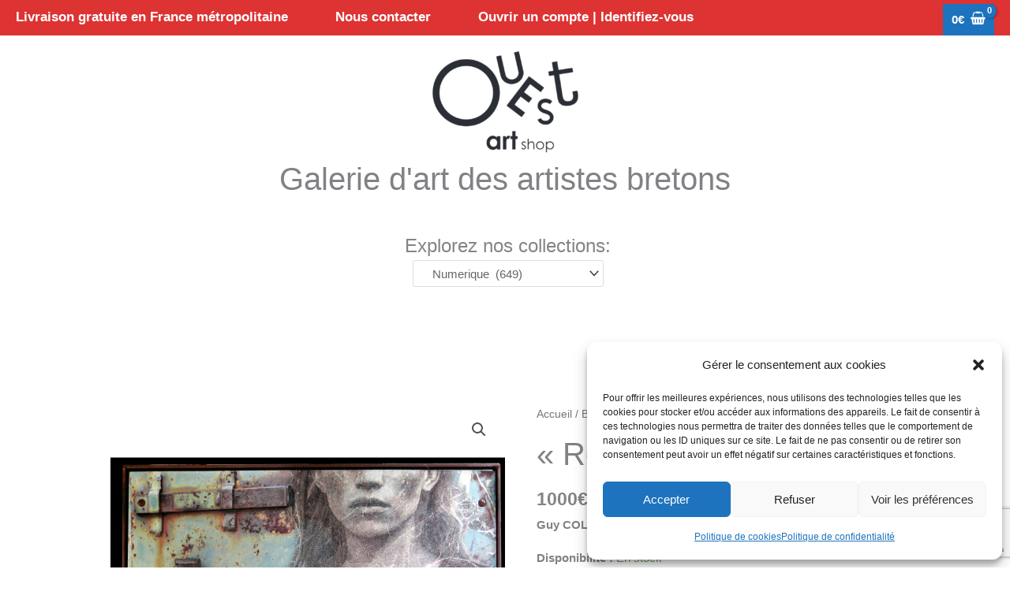

--- FILE ---
content_type: text/html; charset=utf-8
request_url: https://www.google.com/recaptcha/api2/anchor?ar=1&k=6Ld1xuQZAAAAACNN4oCVMEJ5HYNnpR0Ad9Z6BmK6&co=aHR0cHM6Ly93d3cub3Vlc3RhcnRzaG9wLmZyOjQ0Mw..&hl=en&v=PoyoqOPhxBO7pBk68S4YbpHZ&size=invisible&anchor-ms=20000&execute-ms=30000&cb=8iwvt4o975v0
body_size: 48587
content:
<!DOCTYPE HTML><html dir="ltr" lang="en"><head><meta http-equiv="Content-Type" content="text/html; charset=UTF-8">
<meta http-equiv="X-UA-Compatible" content="IE=edge">
<title>reCAPTCHA</title>
<style type="text/css">
/* cyrillic-ext */
@font-face {
  font-family: 'Roboto';
  font-style: normal;
  font-weight: 400;
  font-stretch: 100%;
  src: url(//fonts.gstatic.com/s/roboto/v48/KFO7CnqEu92Fr1ME7kSn66aGLdTylUAMa3GUBHMdazTgWw.woff2) format('woff2');
  unicode-range: U+0460-052F, U+1C80-1C8A, U+20B4, U+2DE0-2DFF, U+A640-A69F, U+FE2E-FE2F;
}
/* cyrillic */
@font-face {
  font-family: 'Roboto';
  font-style: normal;
  font-weight: 400;
  font-stretch: 100%;
  src: url(//fonts.gstatic.com/s/roboto/v48/KFO7CnqEu92Fr1ME7kSn66aGLdTylUAMa3iUBHMdazTgWw.woff2) format('woff2');
  unicode-range: U+0301, U+0400-045F, U+0490-0491, U+04B0-04B1, U+2116;
}
/* greek-ext */
@font-face {
  font-family: 'Roboto';
  font-style: normal;
  font-weight: 400;
  font-stretch: 100%;
  src: url(//fonts.gstatic.com/s/roboto/v48/KFO7CnqEu92Fr1ME7kSn66aGLdTylUAMa3CUBHMdazTgWw.woff2) format('woff2');
  unicode-range: U+1F00-1FFF;
}
/* greek */
@font-face {
  font-family: 'Roboto';
  font-style: normal;
  font-weight: 400;
  font-stretch: 100%;
  src: url(//fonts.gstatic.com/s/roboto/v48/KFO7CnqEu92Fr1ME7kSn66aGLdTylUAMa3-UBHMdazTgWw.woff2) format('woff2');
  unicode-range: U+0370-0377, U+037A-037F, U+0384-038A, U+038C, U+038E-03A1, U+03A3-03FF;
}
/* math */
@font-face {
  font-family: 'Roboto';
  font-style: normal;
  font-weight: 400;
  font-stretch: 100%;
  src: url(//fonts.gstatic.com/s/roboto/v48/KFO7CnqEu92Fr1ME7kSn66aGLdTylUAMawCUBHMdazTgWw.woff2) format('woff2');
  unicode-range: U+0302-0303, U+0305, U+0307-0308, U+0310, U+0312, U+0315, U+031A, U+0326-0327, U+032C, U+032F-0330, U+0332-0333, U+0338, U+033A, U+0346, U+034D, U+0391-03A1, U+03A3-03A9, U+03B1-03C9, U+03D1, U+03D5-03D6, U+03F0-03F1, U+03F4-03F5, U+2016-2017, U+2034-2038, U+203C, U+2040, U+2043, U+2047, U+2050, U+2057, U+205F, U+2070-2071, U+2074-208E, U+2090-209C, U+20D0-20DC, U+20E1, U+20E5-20EF, U+2100-2112, U+2114-2115, U+2117-2121, U+2123-214F, U+2190, U+2192, U+2194-21AE, U+21B0-21E5, U+21F1-21F2, U+21F4-2211, U+2213-2214, U+2216-22FF, U+2308-230B, U+2310, U+2319, U+231C-2321, U+2336-237A, U+237C, U+2395, U+239B-23B7, U+23D0, U+23DC-23E1, U+2474-2475, U+25AF, U+25B3, U+25B7, U+25BD, U+25C1, U+25CA, U+25CC, U+25FB, U+266D-266F, U+27C0-27FF, U+2900-2AFF, U+2B0E-2B11, U+2B30-2B4C, U+2BFE, U+3030, U+FF5B, U+FF5D, U+1D400-1D7FF, U+1EE00-1EEFF;
}
/* symbols */
@font-face {
  font-family: 'Roboto';
  font-style: normal;
  font-weight: 400;
  font-stretch: 100%;
  src: url(//fonts.gstatic.com/s/roboto/v48/KFO7CnqEu92Fr1ME7kSn66aGLdTylUAMaxKUBHMdazTgWw.woff2) format('woff2');
  unicode-range: U+0001-000C, U+000E-001F, U+007F-009F, U+20DD-20E0, U+20E2-20E4, U+2150-218F, U+2190, U+2192, U+2194-2199, U+21AF, U+21E6-21F0, U+21F3, U+2218-2219, U+2299, U+22C4-22C6, U+2300-243F, U+2440-244A, U+2460-24FF, U+25A0-27BF, U+2800-28FF, U+2921-2922, U+2981, U+29BF, U+29EB, U+2B00-2BFF, U+4DC0-4DFF, U+FFF9-FFFB, U+10140-1018E, U+10190-1019C, U+101A0, U+101D0-101FD, U+102E0-102FB, U+10E60-10E7E, U+1D2C0-1D2D3, U+1D2E0-1D37F, U+1F000-1F0FF, U+1F100-1F1AD, U+1F1E6-1F1FF, U+1F30D-1F30F, U+1F315, U+1F31C, U+1F31E, U+1F320-1F32C, U+1F336, U+1F378, U+1F37D, U+1F382, U+1F393-1F39F, U+1F3A7-1F3A8, U+1F3AC-1F3AF, U+1F3C2, U+1F3C4-1F3C6, U+1F3CA-1F3CE, U+1F3D4-1F3E0, U+1F3ED, U+1F3F1-1F3F3, U+1F3F5-1F3F7, U+1F408, U+1F415, U+1F41F, U+1F426, U+1F43F, U+1F441-1F442, U+1F444, U+1F446-1F449, U+1F44C-1F44E, U+1F453, U+1F46A, U+1F47D, U+1F4A3, U+1F4B0, U+1F4B3, U+1F4B9, U+1F4BB, U+1F4BF, U+1F4C8-1F4CB, U+1F4D6, U+1F4DA, U+1F4DF, U+1F4E3-1F4E6, U+1F4EA-1F4ED, U+1F4F7, U+1F4F9-1F4FB, U+1F4FD-1F4FE, U+1F503, U+1F507-1F50B, U+1F50D, U+1F512-1F513, U+1F53E-1F54A, U+1F54F-1F5FA, U+1F610, U+1F650-1F67F, U+1F687, U+1F68D, U+1F691, U+1F694, U+1F698, U+1F6AD, U+1F6B2, U+1F6B9-1F6BA, U+1F6BC, U+1F6C6-1F6CF, U+1F6D3-1F6D7, U+1F6E0-1F6EA, U+1F6F0-1F6F3, U+1F6F7-1F6FC, U+1F700-1F7FF, U+1F800-1F80B, U+1F810-1F847, U+1F850-1F859, U+1F860-1F887, U+1F890-1F8AD, U+1F8B0-1F8BB, U+1F8C0-1F8C1, U+1F900-1F90B, U+1F93B, U+1F946, U+1F984, U+1F996, U+1F9E9, U+1FA00-1FA6F, U+1FA70-1FA7C, U+1FA80-1FA89, U+1FA8F-1FAC6, U+1FACE-1FADC, U+1FADF-1FAE9, U+1FAF0-1FAF8, U+1FB00-1FBFF;
}
/* vietnamese */
@font-face {
  font-family: 'Roboto';
  font-style: normal;
  font-weight: 400;
  font-stretch: 100%;
  src: url(//fonts.gstatic.com/s/roboto/v48/KFO7CnqEu92Fr1ME7kSn66aGLdTylUAMa3OUBHMdazTgWw.woff2) format('woff2');
  unicode-range: U+0102-0103, U+0110-0111, U+0128-0129, U+0168-0169, U+01A0-01A1, U+01AF-01B0, U+0300-0301, U+0303-0304, U+0308-0309, U+0323, U+0329, U+1EA0-1EF9, U+20AB;
}
/* latin-ext */
@font-face {
  font-family: 'Roboto';
  font-style: normal;
  font-weight: 400;
  font-stretch: 100%;
  src: url(//fonts.gstatic.com/s/roboto/v48/KFO7CnqEu92Fr1ME7kSn66aGLdTylUAMa3KUBHMdazTgWw.woff2) format('woff2');
  unicode-range: U+0100-02BA, U+02BD-02C5, U+02C7-02CC, U+02CE-02D7, U+02DD-02FF, U+0304, U+0308, U+0329, U+1D00-1DBF, U+1E00-1E9F, U+1EF2-1EFF, U+2020, U+20A0-20AB, U+20AD-20C0, U+2113, U+2C60-2C7F, U+A720-A7FF;
}
/* latin */
@font-face {
  font-family: 'Roboto';
  font-style: normal;
  font-weight: 400;
  font-stretch: 100%;
  src: url(//fonts.gstatic.com/s/roboto/v48/KFO7CnqEu92Fr1ME7kSn66aGLdTylUAMa3yUBHMdazQ.woff2) format('woff2');
  unicode-range: U+0000-00FF, U+0131, U+0152-0153, U+02BB-02BC, U+02C6, U+02DA, U+02DC, U+0304, U+0308, U+0329, U+2000-206F, U+20AC, U+2122, U+2191, U+2193, U+2212, U+2215, U+FEFF, U+FFFD;
}
/* cyrillic-ext */
@font-face {
  font-family: 'Roboto';
  font-style: normal;
  font-weight: 500;
  font-stretch: 100%;
  src: url(//fonts.gstatic.com/s/roboto/v48/KFO7CnqEu92Fr1ME7kSn66aGLdTylUAMa3GUBHMdazTgWw.woff2) format('woff2');
  unicode-range: U+0460-052F, U+1C80-1C8A, U+20B4, U+2DE0-2DFF, U+A640-A69F, U+FE2E-FE2F;
}
/* cyrillic */
@font-face {
  font-family: 'Roboto';
  font-style: normal;
  font-weight: 500;
  font-stretch: 100%;
  src: url(//fonts.gstatic.com/s/roboto/v48/KFO7CnqEu92Fr1ME7kSn66aGLdTylUAMa3iUBHMdazTgWw.woff2) format('woff2');
  unicode-range: U+0301, U+0400-045F, U+0490-0491, U+04B0-04B1, U+2116;
}
/* greek-ext */
@font-face {
  font-family: 'Roboto';
  font-style: normal;
  font-weight: 500;
  font-stretch: 100%;
  src: url(//fonts.gstatic.com/s/roboto/v48/KFO7CnqEu92Fr1ME7kSn66aGLdTylUAMa3CUBHMdazTgWw.woff2) format('woff2');
  unicode-range: U+1F00-1FFF;
}
/* greek */
@font-face {
  font-family: 'Roboto';
  font-style: normal;
  font-weight: 500;
  font-stretch: 100%;
  src: url(//fonts.gstatic.com/s/roboto/v48/KFO7CnqEu92Fr1ME7kSn66aGLdTylUAMa3-UBHMdazTgWw.woff2) format('woff2');
  unicode-range: U+0370-0377, U+037A-037F, U+0384-038A, U+038C, U+038E-03A1, U+03A3-03FF;
}
/* math */
@font-face {
  font-family: 'Roboto';
  font-style: normal;
  font-weight: 500;
  font-stretch: 100%;
  src: url(//fonts.gstatic.com/s/roboto/v48/KFO7CnqEu92Fr1ME7kSn66aGLdTylUAMawCUBHMdazTgWw.woff2) format('woff2');
  unicode-range: U+0302-0303, U+0305, U+0307-0308, U+0310, U+0312, U+0315, U+031A, U+0326-0327, U+032C, U+032F-0330, U+0332-0333, U+0338, U+033A, U+0346, U+034D, U+0391-03A1, U+03A3-03A9, U+03B1-03C9, U+03D1, U+03D5-03D6, U+03F0-03F1, U+03F4-03F5, U+2016-2017, U+2034-2038, U+203C, U+2040, U+2043, U+2047, U+2050, U+2057, U+205F, U+2070-2071, U+2074-208E, U+2090-209C, U+20D0-20DC, U+20E1, U+20E5-20EF, U+2100-2112, U+2114-2115, U+2117-2121, U+2123-214F, U+2190, U+2192, U+2194-21AE, U+21B0-21E5, U+21F1-21F2, U+21F4-2211, U+2213-2214, U+2216-22FF, U+2308-230B, U+2310, U+2319, U+231C-2321, U+2336-237A, U+237C, U+2395, U+239B-23B7, U+23D0, U+23DC-23E1, U+2474-2475, U+25AF, U+25B3, U+25B7, U+25BD, U+25C1, U+25CA, U+25CC, U+25FB, U+266D-266F, U+27C0-27FF, U+2900-2AFF, U+2B0E-2B11, U+2B30-2B4C, U+2BFE, U+3030, U+FF5B, U+FF5D, U+1D400-1D7FF, U+1EE00-1EEFF;
}
/* symbols */
@font-face {
  font-family: 'Roboto';
  font-style: normal;
  font-weight: 500;
  font-stretch: 100%;
  src: url(//fonts.gstatic.com/s/roboto/v48/KFO7CnqEu92Fr1ME7kSn66aGLdTylUAMaxKUBHMdazTgWw.woff2) format('woff2');
  unicode-range: U+0001-000C, U+000E-001F, U+007F-009F, U+20DD-20E0, U+20E2-20E4, U+2150-218F, U+2190, U+2192, U+2194-2199, U+21AF, U+21E6-21F0, U+21F3, U+2218-2219, U+2299, U+22C4-22C6, U+2300-243F, U+2440-244A, U+2460-24FF, U+25A0-27BF, U+2800-28FF, U+2921-2922, U+2981, U+29BF, U+29EB, U+2B00-2BFF, U+4DC0-4DFF, U+FFF9-FFFB, U+10140-1018E, U+10190-1019C, U+101A0, U+101D0-101FD, U+102E0-102FB, U+10E60-10E7E, U+1D2C0-1D2D3, U+1D2E0-1D37F, U+1F000-1F0FF, U+1F100-1F1AD, U+1F1E6-1F1FF, U+1F30D-1F30F, U+1F315, U+1F31C, U+1F31E, U+1F320-1F32C, U+1F336, U+1F378, U+1F37D, U+1F382, U+1F393-1F39F, U+1F3A7-1F3A8, U+1F3AC-1F3AF, U+1F3C2, U+1F3C4-1F3C6, U+1F3CA-1F3CE, U+1F3D4-1F3E0, U+1F3ED, U+1F3F1-1F3F3, U+1F3F5-1F3F7, U+1F408, U+1F415, U+1F41F, U+1F426, U+1F43F, U+1F441-1F442, U+1F444, U+1F446-1F449, U+1F44C-1F44E, U+1F453, U+1F46A, U+1F47D, U+1F4A3, U+1F4B0, U+1F4B3, U+1F4B9, U+1F4BB, U+1F4BF, U+1F4C8-1F4CB, U+1F4D6, U+1F4DA, U+1F4DF, U+1F4E3-1F4E6, U+1F4EA-1F4ED, U+1F4F7, U+1F4F9-1F4FB, U+1F4FD-1F4FE, U+1F503, U+1F507-1F50B, U+1F50D, U+1F512-1F513, U+1F53E-1F54A, U+1F54F-1F5FA, U+1F610, U+1F650-1F67F, U+1F687, U+1F68D, U+1F691, U+1F694, U+1F698, U+1F6AD, U+1F6B2, U+1F6B9-1F6BA, U+1F6BC, U+1F6C6-1F6CF, U+1F6D3-1F6D7, U+1F6E0-1F6EA, U+1F6F0-1F6F3, U+1F6F7-1F6FC, U+1F700-1F7FF, U+1F800-1F80B, U+1F810-1F847, U+1F850-1F859, U+1F860-1F887, U+1F890-1F8AD, U+1F8B0-1F8BB, U+1F8C0-1F8C1, U+1F900-1F90B, U+1F93B, U+1F946, U+1F984, U+1F996, U+1F9E9, U+1FA00-1FA6F, U+1FA70-1FA7C, U+1FA80-1FA89, U+1FA8F-1FAC6, U+1FACE-1FADC, U+1FADF-1FAE9, U+1FAF0-1FAF8, U+1FB00-1FBFF;
}
/* vietnamese */
@font-face {
  font-family: 'Roboto';
  font-style: normal;
  font-weight: 500;
  font-stretch: 100%;
  src: url(//fonts.gstatic.com/s/roboto/v48/KFO7CnqEu92Fr1ME7kSn66aGLdTylUAMa3OUBHMdazTgWw.woff2) format('woff2');
  unicode-range: U+0102-0103, U+0110-0111, U+0128-0129, U+0168-0169, U+01A0-01A1, U+01AF-01B0, U+0300-0301, U+0303-0304, U+0308-0309, U+0323, U+0329, U+1EA0-1EF9, U+20AB;
}
/* latin-ext */
@font-face {
  font-family: 'Roboto';
  font-style: normal;
  font-weight: 500;
  font-stretch: 100%;
  src: url(//fonts.gstatic.com/s/roboto/v48/KFO7CnqEu92Fr1ME7kSn66aGLdTylUAMa3KUBHMdazTgWw.woff2) format('woff2');
  unicode-range: U+0100-02BA, U+02BD-02C5, U+02C7-02CC, U+02CE-02D7, U+02DD-02FF, U+0304, U+0308, U+0329, U+1D00-1DBF, U+1E00-1E9F, U+1EF2-1EFF, U+2020, U+20A0-20AB, U+20AD-20C0, U+2113, U+2C60-2C7F, U+A720-A7FF;
}
/* latin */
@font-face {
  font-family: 'Roboto';
  font-style: normal;
  font-weight: 500;
  font-stretch: 100%;
  src: url(//fonts.gstatic.com/s/roboto/v48/KFO7CnqEu92Fr1ME7kSn66aGLdTylUAMa3yUBHMdazQ.woff2) format('woff2');
  unicode-range: U+0000-00FF, U+0131, U+0152-0153, U+02BB-02BC, U+02C6, U+02DA, U+02DC, U+0304, U+0308, U+0329, U+2000-206F, U+20AC, U+2122, U+2191, U+2193, U+2212, U+2215, U+FEFF, U+FFFD;
}
/* cyrillic-ext */
@font-face {
  font-family: 'Roboto';
  font-style: normal;
  font-weight: 900;
  font-stretch: 100%;
  src: url(//fonts.gstatic.com/s/roboto/v48/KFO7CnqEu92Fr1ME7kSn66aGLdTylUAMa3GUBHMdazTgWw.woff2) format('woff2');
  unicode-range: U+0460-052F, U+1C80-1C8A, U+20B4, U+2DE0-2DFF, U+A640-A69F, U+FE2E-FE2F;
}
/* cyrillic */
@font-face {
  font-family: 'Roboto';
  font-style: normal;
  font-weight: 900;
  font-stretch: 100%;
  src: url(//fonts.gstatic.com/s/roboto/v48/KFO7CnqEu92Fr1ME7kSn66aGLdTylUAMa3iUBHMdazTgWw.woff2) format('woff2');
  unicode-range: U+0301, U+0400-045F, U+0490-0491, U+04B0-04B1, U+2116;
}
/* greek-ext */
@font-face {
  font-family: 'Roboto';
  font-style: normal;
  font-weight: 900;
  font-stretch: 100%;
  src: url(//fonts.gstatic.com/s/roboto/v48/KFO7CnqEu92Fr1ME7kSn66aGLdTylUAMa3CUBHMdazTgWw.woff2) format('woff2');
  unicode-range: U+1F00-1FFF;
}
/* greek */
@font-face {
  font-family: 'Roboto';
  font-style: normal;
  font-weight: 900;
  font-stretch: 100%;
  src: url(//fonts.gstatic.com/s/roboto/v48/KFO7CnqEu92Fr1ME7kSn66aGLdTylUAMa3-UBHMdazTgWw.woff2) format('woff2');
  unicode-range: U+0370-0377, U+037A-037F, U+0384-038A, U+038C, U+038E-03A1, U+03A3-03FF;
}
/* math */
@font-face {
  font-family: 'Roboto';
  font-style: normal;
  font-weight: 900;
  font-stretch: 100%;
  src: url(//fonts.gstatic.com/s/roboto/v48/KFO7CnqEu92Fr1ME7kSn66aGLdTylUAMawCUBHMdazTgWw.woff2) format('woff2');
  unicode-range: U+0302-0303, U+0305, U+0307-0308, U+0310, U+0312, U+0315, U+031A, U+0326-0327, U+032C, U+032F-0330, U+0332-0333, U+0338, U+033A, U+0346, U+034D, U+0391-03A1, U+03A3-03A9, U+03B1-03C9, U+03D1, U+03D5-03D6, U+03F0-03F1, U+03F4-03F5, U+2016-2017, U+2034-2038, U+203C, U+2040, U+2043, U+2047, U+2050, U+2057, U+205F, U+2070-2071, U+2074-208E, U+2090-209C, U+20D0-20DC, U+20E1, U+20E5-20EF, U+2100-2112, U+2114-2115, U+2117-2121, U+2123-214F, U+2190, U+2192, U+2194-21AE, U+21B0-21E5, U+21F1-21F2, U+21F4-2211, U+2213-2214, U+2216-22FF, U+2308-230B, U+2310, U+2319, U+231C-2321, U+2336-237A, U+237C, U+2395, U+239B-23B7, U+23D0, U+23DC-23E1, U+2474-2475, U+25AF, U+25B3, U+25B7, U+25BD, U+25C1, U+25CA, U+25CC, U+25FB, U+266D-266F, U+27C0-27FF, U+2900-2AFF, U+2B0E-2B11, U+2B30-2B4C, U+2BFE, U+3030, U+FF5B, U+FF5D, U+1D400-1D7FF, U+1EE00-1EEFF;
}
/* symbols */
@font-face {
  font-family: 'Roboto';
  font-style: normal;
  font-weight: 900;
  font-stretch: 100%;
  src: url(//fonts.gstatic.com/s/roboto/v48/KFO7CnqEu92Fr1ME7kSn66aGLdTylUAMaxKUBHMdazTgWw.woff2) format('woff2');
  unicode-range: U+0001-000C, U+000E-001F, U+007F-009F, U+20DD-20E0, U+20E2-20E4, U+2150-218F, U+2190, U+2192, U+2194-2199, U+21AF, U+21E6-21F0, U+21F3, U+2218-2219, U+2299, U+22C4-22C6, U+2300-243F, U+2440-244A, U+2460-24FF, U+25A0-27BF, U+2800-28FF, U+2921-2922, U+2981, U+29BF, U+29EB, U+2B00-2BFF, U+4DC0-4DFF, U+FFF9-FFFB, U+10140-1018E, U+10190-1019C, U+101A0, U+101D0-101FD, U+102E0-102FB, U+10E60-10E7E, U+1D2C0-1D2D3, U+1D2E0-1D37F, U+1F000-1F0FF, U+1F100-1F1AD, U+1F1E6-1F1FF, U+1F30D-1F30F, U+1F315, U+1F31C, U+1F31E, U+1F320-1F32C, U+1F336, U+1F378, U+1F37D, U+1F382, U+1F393-1F39F, U+1F3A7-1F3A8, U+1F3AC-1F3AF, U+1F3C2, U+1F3C4-1F3C6, U+1F3CA-1F3CE, U+1F3D4-1F3E0, U+1F3ED, U+1F3F1-1F3F3, U+1F3F5-1F3F7, U+1F408, U+1F415, U+1F41F, U+1F426, U+1F43F, U+1F441-1F442, U+1F444, U+1F446-1F449, U+1F44C-1F44E, U+1F453, U+1F46A, U+1F47D, U+1F4A3, U+1F4B0, U+1F4B3, U+1F4B9, U+1F4BB, U+1F4BF, U+1F4C8-1F4CB, U+1F4D6, U+1F4DA, U+1F4DF, U+1F4E3-1F4E6, U+1F4EA-1F4ED, U+1F4F7, U+1F4F9-1F4FB, U+1F4FD-1F4FE, U+1F503, U+1F507-1F50B, U+1F50D, U+1F512-1F513, U+1F53E-1F54A, U+1F54F-1F5FA, U+1F610, U+1F650-1F67F, U+1F687, U+1F68D, U+1F691, U+1F694, U+1F698, U+1F6AD, U+1F6B2, U+1F6B9-1F6BA, U+1F6BC, U+1F6C6-1F6CF, U+1F6D3-1F6D7, U+1F6E0-1F6EA, U+1F6F0-1F6F3, U+1F6F7-1F6FC, U+1F700-1F7FF, U+1F800-1F80B, U+1F810-1F847, U+1F850-1F859, U+1F860-1F887, U+1F890-1F8AD, U+1F8B0-1F8BB, U+1F8C0-1F8C1, U+1F900-1F90B, U+1F93B, U+1F946, U+1F984, U+1F996, U+1F9E9, U+1FA00-1FA6F, U+1FA70-1FA7C, U+1FA80-1FA89, U+1FA8F-1FAC6, U+1FACE-1FADC, U+1FADF-1FAE9, U+1FAF0-1FAF8, U+1FB00-1FBFF;
}
/* vietnamese */
@font-face {
  font-family: 'Roboto';
  font-style: normal;
  font-weight: 900;
  font-stretch: 100%;
  src: url(//fonts.gstatic.com/s/roboto/v48/KFO7CnqEu92Fr1ME7kSn66aGLdTylUAMa3OUBHMdazTgWw.woff2) format('woff2');
  unicode-range: U+0102-0103, U+0110-0111, U+0128-0129, U+0168-0169, U+01A0-01A1, U+01AF-01B0, U+0300-0301, U+0303-0304, U+0308-0309, U+0323, U+0329, U+1EA0-1EF9, U+20AB;
}
/* latin-ext */
@font-face {
  font-family: 'Roboto';
  font-style: normal;
  font-weight: 900;
  font-stretch: 100%;
  src: url(//fonts.gstatic.com/s/roboto/v48/KFO7CnqEu92Fr1ME7kSn66aGLdTylUAMa3KUBHMdazTgWw.woff2) format('woff2');
  unicode-range: U+0100-02BA, U+02BD-02C5, U+02C7-02CC, U+02CE-02D7, U+02DD-02FF, U+0304, U+0308, U+0329, U+1D00-1DBF, U+1E00-1E9F, U+1EF2-1EFF, U+2020, U+20A0-20AB, U+20AD-20C0, U+2113, U+2C60-2C7F, U+A720-A7FF;
}
/* latin */
@font-face {
  font-family: 'Roboto';
  font-style: normal;
  font-weight: 900;
  font-stretch: 100%;
  src: url(//fonts.gstatic.com/s/roboto/v48/KFO7CnqEu92Fr1ME7kSn66aGLdTylUAMa3yUBHMdazQ.woff2) format('woff2');
  unicode-range: U+0000-00FF, U+0131, U+0152-0153, U+02BB-02BC, U+02C6, U+02DA, U+02DC, U+0304, U+0308, U+0329, U+2000-206F, U+20AC, U+2122, U+2191, U+2193, U+2212, U+2215, U+FEFF, U+FFFD;
}

</style>
<link rel="stylesheet" type="text/css" href="https://www.gstatic.com/recaptcha/releases/PoyoqOPhxBO7pBk68S4YbpHZ/styles__ltr.css">
<script nonce="Vz_OHvXWfsrP6dqYFLm8uA" type="text/javascript">window['__recaptcha_api'] = 'https://www.google.com/recaptcha/api2/';</script>
<script type="text/javascript" src="https://www.gstatic.com/recaptcha/releases/PoyoqOPhxBO7pBk68S4YbpHZ/recaptcha__en.js" nonce="Vz_OHvXWfsrP6dqYFLm8uA">
      
    </script></head>
<body><div id="rc-anchor-alert" class="rc-anchor-alert"></div>
<input type="hidden" id="recaptcha-token" value="[base64]">
<script type="text/javascript" nonce="Vz_OHvXWfsrP6dqYFLm8uA">
      recaptcha.anchor.Main.init("[\x22ainput\x22,[\x22bgdata\x22,\x22\x22,\[base64]/[base64]/[base64]/[base64]/cjw8ejpyPj4+eil9Y2F0Y2gobCl7dGhyb3cgbDt9fSxIPWZ1bmN0aW9uKHcsdCx6KXtpZih3PT0xOTR8fHc9PTIwOCl0LnZbd10/dC52W3ddLmNvbmNhdCh6KTp0LnZbd109b2Yoeix0KTtlbHNle2lmKHQuYkImJnchPTMxNylyZXR1cm47dz09NjZ8fHc9PTEyMnx8dz09NDcwfHx3PT00NHx8dz09NDE2fHx3PT0zOTd8fHc9PTQyMXx8dz09Njh8fHc9PTcwfHx3PT0xODQ/[base64]/[base64]/[base64]/bmV3IGRbVl0oSlswXSk6cD09Mj9uZXcgZFtWXShKWzBdLEpbMV0pOnA9PTM/bmV3IGRbVl0oSlswXSxKWzFdLEpbMl0pOnA9PTQ/[base64]/[base64]/[base64]/[base64]\x22,\[base64]\\u003d\\u003d\x22,\x22IU3ChMKSOhJCLBnCpWLDkMKNw6zCvMOow57Co8OwZMKgwoHDphTDuw7Dm2I5wqrDscKtZMKREcKeO0MdwrMSwoA6eBvDggl4w6HCoDfCl2NMwobDjRHDjUZUw6zDomUOw7grw67DrC7CsiQ/w6HConpjLHBtcWfDoiErJMOkTFXCmMOwW8OcwqxEDcK9wqzCjsOAw6TCphXCnngbPCIaGk0/w6jDqwFbWC7Cu2hUwpDCgsOiw6ZNOcO/[base64]/DhgjDkkvCjcO2wr9KEzTCqmMRwqZaw79Cw7FcJMOjDx1aw7fCuMKQw63CiDLCkgjCgHfClW7CthphV8OAE0dCFMKSwr7DgQ4Bw7PCqi/DkcKXJsKGBUXDmcK5w4jCpyvDhjI+w5zCmTkRQ0Vnwr9YMMOJBsK3w5fCtn7CjU3CpcKNWMKePxpebRwWw6/DmcKhw7LCrWN6WwTDpRg4AsOgdAF7QhnDl0zDtBoSwqY2wooxaMK+wpJ1w4UIwpl+eMOMQ3E9Ex/CoVzCnSUtVx4DQxLDnMKOw4k7w6zDs8OQw5t/wqnCqsKZChFmwqzCmBrCtXxQYcOJcsKpwqDCmsKAwpTCmsOjXXfDvMOjb1HDpiFSQmhwwqdGwqAkw6fCicK0wrXCscKpwpsfTjnDiVkHw4zCuMKjeRpow5lVw5lNw6bCmsKyw4DDrcO+aTRXwrw9wo9caQTCncK/w6Ymwpx4wr9aawLDoMKLPjcoOzHCqMKXLcOcwrDDgMO9SsKmw4IXKMK+wqwrwq3CscK4W3Nfwq0Uw6VmwrEuw6XDpsKQYsK4wpByWSTCpGMJw44LfRY+wq0jw4vDusO5wrbDq8K0w7wHwpRNDFHDg8KcwpfDuG3CoMOjYsKww7XChcKnaMK9CsOkcjrDocK/cmTDh8KhHcOhdmvCicOQd8OMw61FQcKNw5vCuW17wooqfjslwrTDsG3DosOXwq3DiMKHOx9/w5nDhsObwpnCnmvCpCFgwrVtRcOGfMOMwofCqsKEwqTChn3CqsO+f8KEDcKWwq7Dk2VaYXhfRcKGf8K8HcKhwqvCuMONw4E+w7Bww6PCmAkfwpvCsm/DlXXCulDCpmofw4fDnsKCG8KgwplhTyM7wpXCsMOAM13CvVRVwoMkw4NhPMKvalIgcsKeKm/DsTBlwr4rwp3DuMO5S8KLJsO0wphnw6vCoMKAYcK2XMKJZ8K5OnkOwoLCr8K5BFzClGnDmcKqZnYCcB40LT3CqcOVA8OvwoJ8AcK/w61oOn7CkAvCl37CuW7CvcOUWj3DrcOEMcKfw4MdWMOqLyXCgMK8AHAScsKaFxZ1w4RyUMK1RCjCkMOnwrLCsABDYMK9ZQgzw70dw5rCscOYN8K4RcOPw4hywqrDosKjw7rDg30TKcOnwqdZwozDknMBw6/DtgTCk8Krwo4gwqHDiz/DqiFiw64ueMKbw4bCuXvDusKcwpjDnMO1w5A7KsOuwoclJcOrd8KiDMOUwrzDqhpSw5lgUGkTJU0VaRfDucKRIRzDnMKufMOxw4PDmQPDi8KDRicRMcOOeRc8YcO/[base64]/[base64]/CqnnDl8OiwrvDhMOjbcK7w5HDr8KIw5ZVAsKXCsOJw4cOwrRVw4xwwpVSwqbDhMOMw7XDkm1tQcKcBcKvw69dwqTCnsKSw6odYhtXw4rDtmZYJzzCrk4oMsKqw4cRwp/CoxRdwpzDjgDDv8Opwr7DosOhw5LCuMKYwqpEbsK0CRnChMO0CsKfdcKKwpQXw67DtVQYwoTDpFlSw73Dpl1yWg7DvnTCgcKkworDkMOYw59rOSl9w4/CrMKRdcK9w6BowoHCksOWw7/DnsKNOMOUw7HCvH8Pw68WUFw3w4w8e8O/ewB/w5YZwoPCqksRw7TCo8KKMRIMci3DrQPCjMO9w5nCtcKtwpB2L2NkwrXDlAPCq8KZX0hcwo3CtsKkw5UnHWJHw5rCllDCq8KAwrMEZMKNbsKrwpLDjFDDncOvwol6wpcXPMOcw606dsK6w6rCmsKAwovCmWTDlcKwwpViwpVmwrkrZMOJw5hcwqPCtDdcOmzDlcOyw7t/QRURw7/DoDrCp8KNw7ICw4XDgQPDsRBkZmvDl3vDr0oRHnjDpDLCoMKXwq7CksKrw4gufsOIcsONw6zDvwrCv1TCghPDrj7DoFHDqMOow61sw5Frw6JLPXrCtsOZw4DDiMKgw5XDo2fDocKzwqIQMCkowoMgw6AHYS/[base64]/[base64]/DqT9YFsKawrHDncOaNcOvwpwKw4fCjg0iw4ASQsKQwpDCmMOMccKATHjCszwiSTtAQwHCoB/ChcKZZExZwpvDqX1twpbCv8KGw5PCkMKtHwrCjC7DtCrDsVwXIsO3I00RwpLCvcKbFMO1RD5TFsKCwqQxw4DDucOrTsKCT2PDgxXCrsK0NsKsA8KZwocLw77Cljsda8KIw4o1wot3w4x9w5RIw7g/w7nDu8Knf1vDik9YbiDCgn/CjwA4dQgCwrUBw4PDvsOxwqwkeMKIFnAjHMOALcOtUsKkwqg/wqdbRMKAGX0/w4bCn8OLwp7DlA54Y2TCrSRxAsK9SDPDigTDqHDCvsKpVsOGw4jCo8OaU8O4Vk/CiMOGwrJ0w64MRsOWwoTDqCLCvMKkbD9lwo8Ew63Ckh/[base64]/CjCFKYEDCrkYjWsK9w47DnMOnw79zeMK8IMORTMKnwrvCuChxcsOEw5PDsATDhcOvSHs3wo3DoE4nDsOnfVzCn8KBw4s3wqZYwpnDoD12w6/Cu8OLw5TDv2RCworDkcODJFtHwpnCksK/fMK4wq57U09jw58CwrLDu00Bwq/CpgFaZzDDtj7Ct3/DgsKLAMOhwpkwVyHCix/[base64]/DosOCwo0efDlTaXIHwrFUw5I6w4JIw7IWGVcLI0jChgAzwqhIwqVHw7DCncO1w5DDnxPDuMKbBjnCmz7DocK+w5l/[base64]/ecKPc1w/[base64]/GGfCmz0tJQEtY8Kgw4jCgxXDncKSBzkgwqg6wqrDpnRdPMKLY1/DmBEmwrTCqAwQHMORw7nCp30QaBHDqMK+TilUIR/CrzlIwqdMw7oMUGNhw7EhKMOicsK6ODAHI1tbwpPDjcKrUVjDuScBbDXCrX89SsKiDMK8w5FqQAVZw68Fw53CoWHCrMKnwoJRQkLDiMKufHHCiQMJw5dYKjtOIj9DwqLDr8KLw6TCiMK6w7fDln3CtF5EX8OUw4FoV8K7M0XCh0lYwq/[base64]/wpIWworDilvDsgsDLltmwqobwp7Ct8K6w5oWw4/CqjzClsOVEMO2w7rDrsO6AxvDlRvCuMO0wpMldFI4w4M6wrlIw5zCk1jDqi8yL8OZdiRYworCjDXChMKyesK5U8O4G8KmwojClsKRw75/NDRyw5bDi8Ouw6jCj8KAw5sxfsKybsOHw61ewqDDmzvCncK5w5jCpnDDiks9EQTDscK0w7pVw43Dn2jCgcOTPcKjE8K/w6rDgcOuw5o/[base64]/[base64]/DlX9zwrnDoV3CglIkOXBMw5nDpEl2GMKpwrQawpzCugENwrjDmAhwXMKQRMKBQ8OYMsOxURjDoiFJw73CiRrDoXZzVcKdwogBwo7DoMKMQcOSPFTDicOGVsKmTsKqw7PDh8KvFCwgasOnwpfCrCHCo30Xw4EiS8K/wqHCpcOvGFNedsOcwrvDkXMWR8O+w4/Cj2bDncOsw75jI1BlwqHDlVrDr8OLw5Qow5fDsMK4w4bClBhHf2zCl8KnKcKew4fCmsKgwqYvw5vCqsKzEXPDn8KyYAXCmcKJKnHCrADCiMOTcjjCrR/DqcKWw6VVPcOoTMKhLsKtHzDCp8OJGcK7AMK2QcKfwrbClsKrVBosw6fCq8KaVBXDs8O6RsK9DcOPw6tXwo1aLMKVw53DssO9UMKrHDDCmFzCucOxwpULwqVewpNTw6/Ct3jDk0HCmCXCiiPDncOPe8Obwr/[base64]/Cix/DpcKDRcOXVcO6G8O5w4VFJsKDMDBrXQfCt2zDtsK8wrROKkvCnSMyeQxcfylENcO+wqzCncOncMOSFm8ZOxrCmMOPScKsGsKowqhaasOQwrg+EMKgwrZtECEkHk0veUw7QsO/HFvCnx7Cr08+wr1HwrnCpMOKFGoRw7RHacKTw7nCicOcw5fCosOYwrPDscKrDsObwosdwrHChmrDjcKmV8O2TMO1SyHDmUttw6QTbcKewqzDp0h+wqo6WMKiITfDvMKvw650wq/[base64]/Cg8OIIhrDgWDCiSjDun/DusORw4VEwrvCrXYzTSxnwq3DsUzCrU1wAR9DF8Omd8O1dHjDhMKcGTI9VQfDvnnCisOLw5wjwrzDqcKbwoxYw7M7wrzDjDLDuMK0EH/CiGHDqVoAw7vCk8KYw716c8Kbw6LCv2wtw7/Cl8KowpEww5zCtmNhGcOlfAvDkMKiEcOTw4UYw4ppH3nDkcKLIjrDsnJnwrY9CcOOw7rDuyfClMKFwqJ4w4XDuSEywr0Hw7/Duh/Dm37DkcKuw7jDuADDj8Kzwq/Cg8Oowqw9w63DhiNMfUxtw6NiesK8JsKXNMOKwrJZTSrCqVfDthXDrsOQcBzDoMK2wpvDtDsYwr3DrMOhRxXDh2NqbcOTfj/DpBUlAUsEdsO5MBgbYnjClGvDs2PCosK9w4PDmMKlYMOiK13Dl8KBXBdIEsKRw7t3OD/[base64]/wqjDmG7Cj8OJwpFwD8Kewo/Cg27CkxbCqMK8QQ/DvSZkAm/DvcKcXBk6aRzDjMOecRNDZ8Kgw7huPsKYwqnCiBrDtxZcw7dxYGI/[base64]/[base64]/DtsO3QQfDuiMmwqjCpMOeFcKJfEgXw5LCpRIwYjQcw6UuwpolCcOgA8OAOjDDj8OGVCPDlsOdOkbChsOvUCgNKyg2ecKAwrQGFVFew5Z9Fi7Cr1YzDjlfdVEIfR7Dh8OXwqbCosONWsO6GEPCtiPDisKLY8KiwpTDgmlacRUnw5/CmcO/[base64]/[base64]/DlsKEw53Dv8KdNzzCly3DnsObwrkxw6zDr8O8wqZswoZrB1XCv1nDjGTCvMOWZsKew7IwNRHDpsOYwq9cIQjCkMOQw6TDnC/CnsOCw4LDisOWdmVuc8KXBy7CqMOKw7oZAcK1w5JDwo4cw6XClMOiEGzCvcKMTTEzfMODw6h/[base64]/wpAGBsOHKH7DgMKYw6JPw4PCucOCDcOBwpDColg0wpPCksOFw7tMHRRowqrDocKdeRx4dGvDk8O8wqHDjQ5mMMKxwrTCuMOlwrfCqMKPbC3CqH/DuMOuT8OCw6JkLE0sSEbDrkxJwqHDtkl/bcO2w4/CrMO4aw8OwoQdwofDigTDp1gHwoxJQ8OHNSElw4DDkkbDiRxYWEfCnA9pSMKsMsOpwqHDmlIhwpdfb8Oew4bDnMKWPsKxw77DuMKmwq9Ew6B/[base64]/[base64]/w7bCoBkTwqXCoMOXwoPChsKUMyjDlH9cd2gXw6/Di8K3bR1OwqfCosKofGgRSsKLLCxow5Ijwo4YPMOqw6Bvwr7CsVzCsMOCNcOXInw7QWEtYcOnw55JUMOpwp47wpEnS007wpHDhjdZwpjDi2fDvcKCP8OawpstScKCAcOXcsKvwq/CnVtXwozCh8Ofw5U7w6bDu8O+w6LCjG7CpMOXw6seNxjDgMOGY0U7KcKUwpgewqIPWgEEwrZKwqdqQm3CmBU7FMKrOcONC8KZwq0Rw7Q2wrXDjTtGTjnCrEE/w5AuFSZsbcKZw6DDonQRbFjDuhzCvsOmYMOxw7rDrsOqbz0GDD12cA/DrEHCs1nDrSs0w719w45Zwp9TTgYZPMKtRkdxwq5/TyjCqcKiUjfDvcOhYMKOR8OUwrnCgsK6w5Aaw4lKwrA3fcO3T8KgwqfDjMO3wqYfKcO5w7ZSwpXCgcOtM8OGw6FOw7E6TGhgKgoSwp/[base64]/[base64]/DucOaw59FT0jDo8OrwojCk2/[base64]/DgD7DpsOuL3jCjSU/[base64]/DlMKiw6PCtcKsw7HCm01Ewq7Dszd0bgjCosKGw6EIDG98LVPCqw7Dp19BwrMnwqDDs1d+w4fCly/CpV7Dk8K8PzbDhVfCnh0/U0jCtcKidhFow7vCokrCmArDtVVww7TDucOewpfDshlVw5J8YsOmKsKww5/Cv8OOf8K3VMKNwqPDhcK+J8OGIcOECcOOwqLChcKzw6kIwpTDnR8kwr1rwr4jwrk8wrbDjUvDvA/DkcKXwpHDhUcswqLDhMO2PypLwpvDoELCqwvDk3nDmDFWw4kiw60dw5gWEiNNFHx8f8OBBcOEw5gLw4LCskpqJCQvw7XCn8OSFMOhemEKw7/[base64]/DrlFHbEp5P8K3R3XDtw3DgAzDmsObK8O4GMO9wqsLdFrDpMOmw6zDvMKCGcKbwphJwozDt1bCvRxwHV5ewrTDhsO1w7LChsKFwoNpw511TsKkGEnDo8Ksw446w7XCoUbDmQU6w6vDmSFeWsKiwq/Cnx5zw4QIOsKgw7lvDhV1QClIRcKQQ39tY8O/w4RXVXVowpxSwoLDucO5dcKvwpLCtAHDiMK1AsKAwpIUdsK9w5tFwossZMOHfcOqXGDCukvDpVTCj8KJRMO6wrxGVsKfw4U+U8OLB8OSEiTDscOOIxTCgCPDicK1Rw/[base64]/[base64]/BcO8HsKPRETDuMOfw7fChWomw5PDjMOuEsKsIMKAQQZJwqfCpcO9H8Klwrh4wr4xwr/CrCbCtm5+UWEJX8O2w58TK8Okw4jCosOZwrR+WnR5woPDvljCg8KgZQZ/D03DpxHDnQV6PE4swqDDsWdNI8KKTsKWeRPChcKMwqnDkgfDsMKZBGLDu8O/wro7w78DUWFTTnfDvcO0F8OvKWZQM8Oyw6RQw4zDuyLDmUIQwpDCusOXLcOJFkvDuC5wwpVDwrHDgsKsd0XCvCZqCsOYwqXDr8OYQ8Ksw5jCpVTDpRE2TsKGQwl0e8K+UMK7w4Ajw7Z3wrjCucKmw7rCuUcyw4bCr01gSsOgwpk4D8KkEkMtHsOHw5/Dj8Ohw5TCt2TDgsKVwofDu3vCu1PDrBnDvMK0IU3DrhPCjAPDngVvw7dQwq1rwpjDuBoGwrrCnV1VwrHDnTnCl1XCuDfDucOMw4YQw7fDpMKSFAvCkG/DkR9cVnjDp8OZw6zCv8O+PMKMw7YhwqvDqj8qw6zCqUVdJsKmw77Cm8K4NMKDwpJ0wqTDv8O9AsK5w6LCvRfCs8ONIDxuEA9/w67ChBrCgMKewpF2w4/[base64]/DkG0LwrBYFcK0w57Cq8Odw5DCskpEIBUOb2x1PUJtw4rDnQ0LAcKow78Fw7vDqAo6ecOiDMKxBsKzwofCtsO1YWdEYA/Ds2cLFsOAWG7Chzg7wrHDqMOEU8KIw5bDh1DCkMK1woNNwqpia8KMw5vDk8OEw7dzw5DDvMKZw7nDnBXCvBXCtHPCosKmw5fDlkbCksO3woPDo8KfJEYDw6F7w7xKYMOebgfDjMKhf3TCtsOoK2XClzPDjsKKLMOhTlsPwovClERuw7Ybw6A/wojCuHLDv8KwEsKBw4ATSwwgKsOTXcKoIG/CrENIw7dEeXVywq7CqMKEZFXChWnCu8K+X0/DpcO4MhRjQcKhw5bCgwlSw5nDnMK1wp7CtVF3acODSSg3dCsGw7ojTVlOWsKrw4pxNnd8cEnDlcK/w5/CgMKiw4NUfxhkwqDCsjnDnDXDoMOSwoQXLMOhE1ZOw58OJsORwq4YNMOYw4suwpPDq37CjMO4KMKBSsKVDMKfT8OHRMO8wqovERDCk3vDrx8swqFqwpAZA38SKcKvJcOlFsOIdcOCaMOpwqjCng/ClMKjwr1Md8OnLsK3woEtMMK2dcO2wq/[base64]/CvmNBDcKaw60cZcOqGBAeHwpYKUvChFZYZ8OTOcKnwrw9BWgTw6wQwqfCk0JwVcOkcMKsehHDrSROZsOEw6PClMO/OsOww5Rgw5DDtiINZko1CMKJLl3CosK5w7NaZMO2wqE5V34bw5vCosOyw73DqcOcNcKKw70yFcKkwqbDjFLCh8KhHcK2w6wGw4vDrToPQRnCs8KbOlRDGMOKJBlKBhzDggHDsMO5w7/DkwhWF2crKwbCl8OZaMKCTxgQwpMgBMOGw5tuJ8KgM8OxwoNkNHt1w4LDtMOTXBfDmMKVw5Yyw6TDnsKyw4rDkW3DlMOKw7VoHMK/[base64]/[base64]/CpMOqwpQqw5TDk8OowrA8wqt/wr7DpHvDi1DCqMKYHsKdMw3CrsKwMkLDssKfbMObw7QRw7N7enI1wrkqNSfDnMKkw4zDk3V/woBgfcKcYMOYF8KkwrEaVQ9jw5bCkMK8E8K5wqLCqcOBWBQOZsKPw7/DpsKSw7HCnMKVGkjClMORw4fCoVDCvwvDrg49e3vDhcOowqwpA8KDw5BzH8OpTsOuw4M3SG3CrSLCtlHDk3nDs8OEWDnDuhsHw4nDggzCrcO/[base64]/DqlY1HsOSCmHDnzDCik8HKcOEHg8Ew6Z6OTRQLsOIworCocKiZMK0w4zCo3cawrISwr3CiBnDu8OpwoVpw5TDthLDlzjDmUZtYsO7BkXDgVXDq2zCqsOSwqI8wr/CmMOkLi/[base64]/[base64]/CgMKAw7hyw7HCggBzDBk7w5o7XcOSQljCjsKxwqESfsOER8Kgw7sGw6lQwol4wrXCnsKlcWTCrRLCvMOzUMKSw4o5w5PCv8Oow53DnQ7CgnzDhDI+LsK6w6g0w50Iw6tAI8OhXcOjw4nDrcOQXB/CjH7DlcO+w4DChXjCqMKZwoVbwrZGwpw+wp19bMOfU2LCtcOzf29YK8KiwrUCb0c2w48FwoTDlEJLXcOSwqoGw7l8OMOgQsKTwpPCh8OnbX/CgArCp3LDo8K9M8KKwpcnAAfCj0fCkcOzwrTDsMK8w7nCsXXCi8ODwoPDicOGwp7CtMO6B8KKcFIABz3Cs8KDw7jDvRp+YxJdHsOvLQYjwq7DmCTDnMOlwobDr8OUw7fDrgfDgQIPw7rDkCHDt1xnw4jCi8KYZcK5w7/Di8Okw68LwpJ+w7/Cs0I8w6dWw4tNWcKuwrvDt8OEEcKswozCr0rCu8OnwrPCo8KxUlbDvcODw4k2w7Nqw5Y5w7ozw7DDsVfCs8KewobDr8O6w6DDmMOAw6tvwrTDiiXDtnIzwrvDkALCjsOgBQd/[base64]/[base64]/[base64]/[base64]/ClGjCnxXDonEkwqvCk0PDgAfCmWVbw5QYA09EwqLDqgbCu8Ohw77CmjbDhMOoCMO0EMKUwpEFO0clw6ljwpYhTVbDnFnClVDDlzHCrzXCo8K0LMKZw5omwpbDiG3DisK4woBKwo/DvMOxEX1UPcOxMMKYw4Uywq8Vw70ZOVLDriPDvcOkZS/DuMOVYk17w5tsZ8K2w6kaw59lfnodw4jDghvDiT7DvcOAPcOeDW7DkTZgacOew5/DkMOxwo7CrjNQCCvDi1fCosOEw7/DjhnCrR3DisKsWSHCqk7DmUfDmxzDtVvCpsKkwpcHLMKVe2rCll98GXnCp8OTw5UOwqoUPsOGwrF/w4HDoMOGw5Vywq3DisKJwrPChnbDrD0UwozDsGnCmwcUaGBNcy0ewo99HsOxw6Bvwr9MwqDDhVDDiXZEHyJvw5HCiMOeFwU9wrfDisKUw4DCgcOEem/Cl8OCERDCkDjDggXDv8K/[base64]/DoQ1Tw7xdTiEpZMOMPMOXwpkNIsOvExsww6ggVcObwp4baMK7w793w60SAwjDo8Oow5Z7EcKawql6B8OEVRjCq0XCvU7Cpi/[base64]/[base64]/CtsOtw40xHhzCjCRLwrV0D8KPMMKwwpzCiBIAfCfCt2/DtHMyw5Yzw6bDhTZ5d0dmNMKMwopjw496w7Mdw5nDvhjCgTTCm8OQwo/DlhMHRsKxwp/[base64]/ComlZcMO/w6cWCDjCqcK9DMKYT8OEVhETDl/CrMOLajwrUcOfS8OOw6dTFSHDsF0jVyMtwooAw4AbasOkWsOqw5DCsTrDgmdme0LDpj3Du8KFA8KrQU02w6IcVSbCtV9mwoMQw6fDlMK3NVTCkk/DgcK2U8KTccK0w5s5X8KIOMKIdgnDhiheM8OmwpLCizA4w7rDpsOIWMOsUsOGNW1EwpNcw59uw5ooIC9ZcWXClRHCuMOxJzwCw4nCkcOqwqnCmw0KwpQ2wo/[base64]/ChQvDmmsrXsKFT8KdbsKhw6DDkSBJw5hsSg7CpwsHw6s+AAfDv8KcwozDjcKawovDuy9Qw7zCl8OjLcOiw7NAw48fNsK/w5ZefsKHwonDoVbCvcKpw47CgCEuOsKLwoZ+YgbDksKNUXLCgMKMQ3lpW3nDk3XClWJSw5Y9bMK/AMOJw5rCvcKMARLDosOMwozDgsK0w55ww6N7XcKVwpbCnMKww77DhGzCl8KnJQ5baHTDusOFwpEgIRBMwrvDpmt0XcKyw4M/RcOuZHDCpQnCpU3DsG1LKB7DusOQwpVsJsOQOW3CuMK8Sy4NwoDCosObwo3DuD/CmHx4w75wfsKANMOKVDYQwpvCjz7DhsOBLlvDqXBLwqzDvMKmw5AxJMO/[base64]/[base64]/VBE9VMOSw6RlZsOuKD/[base64]/azbDncOPJhbDuWZXwovCtmthw5U2RX9VXm98wpbCp8KuITd7wpzCnEsZwo1awr/Dk8OtWR/CjMKDwpnClzPDij1HwpTClMKZD8ObwrLCosOUw5daw4JRMMKaBMKBPMO7wpbCn8Kvw4/DqknCvyjDi8O0TsOnw4nCqcKdY8OPwqI9WzfCvhvDokFUwrPCsitxw4nDiMONdMKPJMOvBnrDlVTCgMOwMcO4wo5owovCiMKowpTDoQksQsOHLnfCqU/CuwbCqXvDonEHwqkwPsKpw7TDpcKfwr9uSETCoRdsZUXDh8OKYcKZPB9Dw5EGc8OAc8OrwrrCvsO3BCfDjcK9w43DlwR5wqPCh8OlF8O6fMOpMhvCqMOeQ8Ocawotw6gcwq3DiMOLI8KQZcOmwqPChHjCp0kowqXDmiLDjH5Xw4vCiVMGw7RVTjwWw7gdw4d/K2nDoD3DqcKOw73CvGvClMKla8OoA3xCE8KSYMO/wrnDrnfClsOTJ8KLLD/CncOlwozDr8KuUUnCjcOic8KUwrxZw7bDtMOCwoLDv8O3TzXCiUPCuMKAw4kxw5fCmMK+OC0rDilJwqrCk19ANnHCjWVww5HDjcKaw65dIcOCw5scwrZiwpxdaQXCi8O4w7RQKsK7wpUtH8K+wp58w4nCgipfYcKhwoLCi8OTw719wr/DuETDj3kdAgs3Rk3DhsKOw6Z4dgcxw6XDlsK+w4zCrnbChMOye3I/wrLDl1cuHsKXwo7DusOaK8OcLMOrwr3DlH13DHHDgzjDrMOQwrjDmQfCmcOMIR7Cr8KAw4k/fHfClmHDkAPDvQrCsiEww6nDjGRdXQgbV8KBTjE3YgvCscKkUH4zYMOPIMOrwr9ewrZPScOab3A3wrDCgsKvNzXDkMKVKMKSw6J4wpUJUwBxwpnCskvDnBhtw7ZTw64MKcO0woB8aC/ChcKGY1xvw5fDt8KZw4rDq8OmwqjDuH/[base64]/CisOfw585wpDCoMOKEMOvwppmQcOTa2PDvCPCgWjDmgVRw6ILAQJcMEbChVgoMsOGwpVBw57DpcODwrbCmE4/AcKIY8OxYCVPVMK0wp0vwqzDsm9WwrgUw5Bgw5zCgEBPJwwrBcKjwqDCqDLCp8OOwqnCjgHCoX/DmGdAwrbDgRRVwr3CnicXMsOWJ0lzBcKXBsOTWRjCqMONT8Oow4TCjMKUZR5UwpoIbQtTw6daw7vCksKSw53Dgh3DjcK3w6gKUsOwUgHCoMOLayh/w6PDgEPDv8KVfMKLcHsvHBvDgsKaw7PDiVjDpBfCiMOhw6spbMKyw6HCnxnCtnQPw7FrUcKuw4fCgcO3w7fCgsOFPxXCv8KfMwbCki8FAsKrw6cELmJkfTAdw6gXwqAwMCQxwqPDl8O/TlbCnTpPUcOIen/DncKhZMO4wr4GMEDDmsKUU0PCvcKuJUR4d8OcHMKBGcK2w7bCg8OOw4pqIMOKBMOCw40DKW7Ci8KCdwHDrz9LwrMJw65DJiDCq19ywrcnRjrDrgXCrcOGw7Iaw5g5KcKFEMKbc8OHcMOTw6LDssOjw73CnTkfw4Q8BgBtDiVBHsKUSsOaJ8KfYcKIdSI7w6Utwo/CrMOYOMKnccOYwpVfH8OXwrB9w4TCi8OhwoNVw6YIwpXDjQIfRC7Dh8KKXMK1wrjDuMOLFMK5PMOtB0HDicKbw7LCjR1iwp7CtMKWccOPwooDPMOswozCoT4FYFkbwolgEGjDgw1Rw6PCj8KjwoUZwoTDj8KQwq7CtsKfIl/[base64]/[base64]/DmMKuwrJvG3Q6SsONw7Z3wrYlSRV/f8OewrQ1P0oyR0bChijDqycZw5zCrhnDvcOxC01GRMKIwpzDtSDCgwQIFTzDrsOsw5c0wqNSJ8KawoXDisKLwoLDgcOGwr7CjcK4IsODwrvCmCLCrMKlwpYlWMKiBH1vwqjCv8OTw47CvCnCnUYLw4DCp3QTw4YZw6/ClcOxaFLCksOgwoFfwpnCrzYMQRnDiWXDmcKMwqjClsO/DMOpw6FIXsKfw5/[base64]/fMO+a2LCkBrDncKmw5dSPykeU3VOw7RCw6Jcw4/Dh8Kjw63CqR/[base64]/WMOEwrlCLcOYwpdMPsKWw4BJS8OCZgwuwpVuw57Cm8Kgw5/CkMOpcsOZwoHDnnNHw4DDlEfDosKfJsKBN8Okw4wCMsKvWcKMw5koZMOWw5LDj8O7SxUow5pUL8Ouw5FBwohVw6/DoiTCoi3DusKVwonClMOUwqLChDjCtMK/w5zCmcOSRMOhc3kEGGxoEVnDjgURw6bComTCg8OHZwk7eMKLSCfDuxnCp1rDqsOHasKnWjDDl8KcfxTCkcOEG8Oxbn7CqljDvR3DrRBtdcK5wq4kw6HCmcKrwpvCv1XCt253LQF1GH5FXcKDMRlzw63DmcKPSQNEHcO6Dh5aw6/[base64]/CnGwXQMKcW8OTw7pYX8O+eQ8RL8KtK8Obw6XCgRtsHhgXw5HDv8KEV3DCh8Kmw5vCqTvCk3rDowrCl2wkwpfDqMKNw7fDr3QSEkYMw49UZ8OQwqBXwrfCpADDngPCvkt9Dn/Dp8KCw4rDucONeSDDglzCqHrDph7Cr8KZaMKZJ8OtwqBdDcKJw65/[base64]/CszkadHoPCVYdw4MmEsOkwpFVDwTDkxjDlMOHw49ywr11PsK/O1bDqwYscsOsdDZww6/ChMKXQ8KFQkhxw49XNlrChcOrWx/CnRZSwrzCgMKvw6E9w7vDrMKbXMK9RELDvXHCtMKTwqjCq2wlw5/Ci8KLwrHCkS0qw7YJw5sNbMOjJ8K+wpvCozRTw49uw6rDt3N2wp3Cl8KqBB7Dn8O5fMOxDR1JJ2vCknZXwpLDtMK/X8OLwpfDlcO3ADtbw4RHwotLaMO7AMOzLms9eMOUTCBtw4YVF8K5w5nCk31LT8KePsKUdcKSw6pDwo4kwqfCm8O7wpzCi3YHAE/[base64]/[base64]/CuwjCs1UOJU1xwrZuwp/Cslx0woIfw6JAWDfCiMO8H8OBwrPCs08KRz9zHEbDhcKNwqvCksKywrdkbsO8MnRvwqjClVAvw77DvsKWHC7DoMKUwoMfJ3/CqBtUw64RwprCm2cjTMOwQkFow7QZCcKGwq9YwoxARMO+L8OSw6tlLyrDpXvCkcKgMMKgNMKeNsKHw7fCgMK1wrgQw5fDq2Yjw6/DlUXCkXcQw7Q/LMOIJQPDmMOxwq3DqsOwZ8KIVcKeCloBw6llwqw4DcOWw7DDomjDrHtoMMKUEMK6wqnCr8KOwr3CpsOkwr3Ct8KBesKXCgE0L8K9J2/DrcOyw7lTb3RPHGzDj8K2w5jCgQpCw7BIw68MejnCssOsw5PCtsKgwpxacsKkwoXDm3nDl8OxBDoNw4HCu0lYP8Kuw7BIw4BhZ8KVaxdpfkpmw5BGwoXCuVkqw5DClMKGN2LDiMKDw4jDv8OGw5/CgsK0wpNMw4New7zDg21iwrDCgXAfw7/Di8KCwpxhwoPCqTImw7DCu27ClMKGwqBVw48Kc8OtDTFKw4zDgw/CjlDDs3nDnWrCucKnDGdcwqUqw7DChV/CvsKtw4hIwrBRJMOHwrHDqcKBwo/Cg2Y2wqPDhMOIFho9wrLDrRZCWxdBw7bCixEmAFjDihbDh2fDnsK/woPDlTTDqWXDkMKLBExQwrXCpMKCwoXDh8OKPMKewrJreXjChAw0wp3CskkIWsOMfsKnZ17Ci8ORLMKgYcKvw50fw5DCmWbDscKUecOhPsK4wr5+c8Ouw65hw4HCnsOyfXIEVMKhw4hGaMKjcz/DisO9wrR2PcOYw4bCsRHCqwRgwpYLwq9lU8KpdcKsGRXDlXhAesK4w5PDv8Kjw6/DssKqw5zDmTfCjknCmcKewpfCvcKYw63CsWzDg8KHN8KRaGfDh8Okw7DDusOhwqvCkMOBwrQKbMKKwqRbVhQCwrI1woQhW8K/wobDp1HCicKbw6XCkMOOD1hGwosFwpLCs8KwwrtpFMK+Bn/[base64]\x22],null,[\x22conf\x22,null,\x226Ld1xuQZAAAAACNN4oCVMEJ5HYNnpR0Ad9Z6BmK6\x22,0,null,null,null,0,[21,125,63,73,95,87,41,43,42,83,102,105,109,121],[1017145,652],0,null,null,null,null,0,null,0,null,700,1,null,0,\[base64]/76lBhnEnQkZnOKMAhk\\u003d\x22,0,0,null,null,1,null,0,1,null,null,null,0],\x22https://www.ouestartshop.fr:443\x22,null,[3,1,1],null,null,null,1,3600,[\x22https://www.google.com/intl/en/policies/privacy/\x22,\x22https://www.google.com/intl/en/policies/terms/\x22],\x22D34WK4SMt5F+UMSFMqGDHgSYVuILvS1fH4U0WgTEHC4\\u003d\x22,1,0,null,1,1768560758456,0,0,[67,72,71],null,[172,201,82],\x22RC-Lm9CEsl3d_fgxg\x22,null,null,null,null,null,\x220dAFcWeA4Ra4tDcDlUUmN0rcwz9f1DqNBxOcM_Dqb1swz-hKEaZ0WMK1wJW6hlUV7YobY8xXcs9kJCVuPUniydwTbdz4KpuABgsw\x22,1768643558454]");
    </script></body></html>